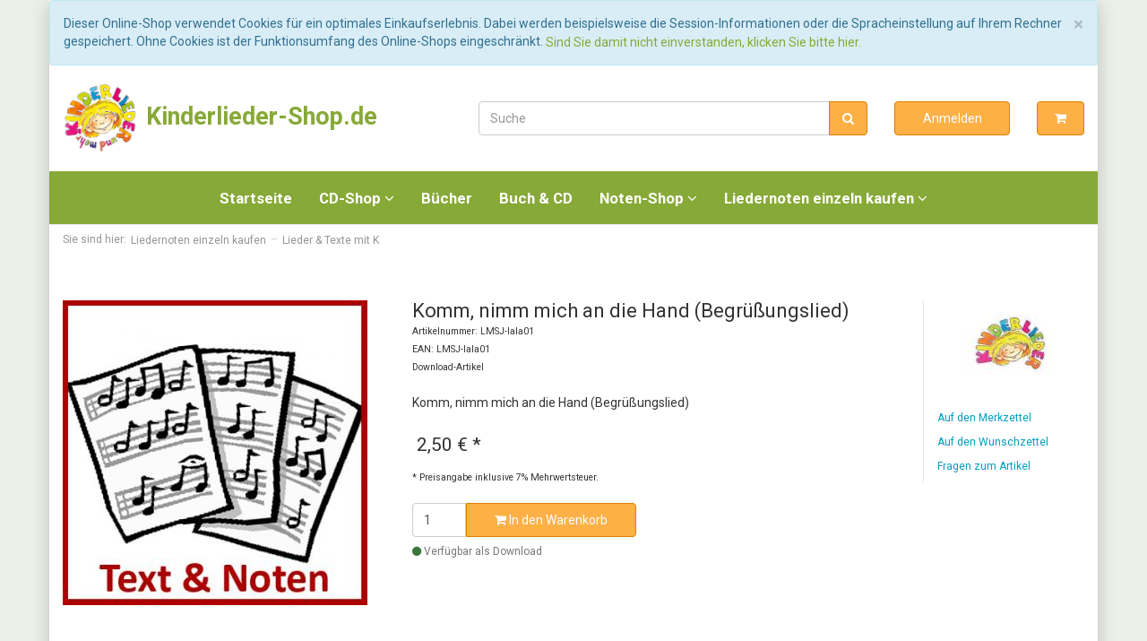

--- FILE ---
content_type: text/html; charset=UTF-8
request_url: https://www.kinderliederhits.de/Liedernoten-einzeln-kaufen/Lieder-Texte-mit-K/Komm-nimm-mich-an-die-Hand-Begruessungslied.html
body_size: 11073
content:
<!DOCTYPE html>
<html lang="de" >
    <head>
                    
    <meta http-equiv="X-UA-Compatible" content="IE=edge"><meta name="viewport" id="Viewport" content="width=device-width, initial-scale=1, maximum-scale=1, minimum-scale=1, user-scalable=no"><meta http-equiv="Content-Type" content="text/html; charset=UTF-8"><title>Kinderlieder und mehr! | Komm, nimm mich an die Hand (Begrüßungslied) | DER KINDERLIEDER-SHOP</title><meta name="description" content="Komm, nimm mich an die Hand (Begrüßungslied) - Komm, nimm mich an die Hand (Begrüßungslied) Text: Laura Hackl-Meneses und Stephen Janetzko Musik: Stephen Janetzko © Edition SEEBÄR-Musik Stephen Janetz"><meta name="keywords" content="komm, nimm, mich, hand, begrüßungslied, liedernoten, einzeln, kaufen, lieder, amp;, texte, mit, k"><meta property="og:site_name" content="https://www.kinderliederhits.de/"><meta property="og:title" content="Kinderlieder und mehr! | Komm, nimm mich an die Hand (Begrüßungslied) | DER KINDERLIEDER-SHOP"><meta property="og:description" content="Komm, nimm mich an die Hand (Begrüßungslied) - Komm, nimm mich an die Hand (Begrüßungslied) Text: Laura Hackl-Meneses und Stephen Janetzko Musik: Stephen Janetzko © Edition SEEBÄR-Musik Stephen Janetz"><meta property="og:type" content="product"><meta property="og:image" content="https://www.kinderliederhits.de/out/pictures/generated/product/1/540_340_75/full_TextNoten.jpg"><meta property="og:url" content="https://www.kinderliederhits.de/Liedernoten-einzeln-kaufen/Lieder-Texte-mit-K/Komm-nimm-mich-an-die-Hand-Begruessungslied.html"><link rel="canonical" href="https://www.kinderliederhits.de/Liedernoten-einzeln-kaufen/Lieder-Texte-mit-K/Komm-nimm-mich-an-die-Hand-Begruessungslied.html"><link rel="alternate" hreflang="x-default" href="https://www.kinderliederhits.de/Liedernoten-einzeln-kaufen/Lieder-Texte-mit-K/Komm-nimm-mich-an-die-Hand-Begruessungslied.html"/><link rel="alternate" hreflang="de" href="https://www.kinderliederhits.de/Liedernoten-einzeln-kaufen/Lieder-Texte-mit-K/Komm-nimm-mich-an-die-Hand-Begruessungslied.html"/><!-- iOS Homescreen Icon (version < 4.2)--><link rel="apple-touch-icon-precomposed" media="screen and (resolution: 163dpi)" href="https://www.kinderliederhits.de/out/kinderliederhits/img/favicons/favicon_512x512.png" /><!-- iOS Homescreen Icon --><link rel="apple-touch-icon-precomposed" href="https://www.kinderliederhits.de/out/kinderliederhits/img/favicons/favicon_512x512.png" /><!-- iPad Homescreen Icon (version < 4.2) --><link rel="apple-touch-icon-precomposed" media="screen and (resolution: 132dpi)" href="https://www.kinderliederhits.de/out/kinderliederhits/img/favicons/favicon_512x512.png" /><!-- iPad Homescreen Icon --><link rel="apple-touch-icon-precomposed" sizes="72x72" href="https://www.kinderliederhits.de/out/kinderliederhits/img/favicons/favicon_512x512.png" /><!-- iPhone 4 Homescreen Icon (version < 4.2) --><link rel="apple-touch-icon-precomposed" media="screen and (resolution: 326dpi)" href="https://www.kinderliederhits.de/out/kinderliederhits/img/favicons/favicon_512x512.png" /><!-- iPhone 4 Homescreen Icon --><link rel="apple-touch-icon-precomposed" sizes="114x114" href="https://www.kinderliederhits.de/out/kinderliederhits/img/favicons/favicon_512x512.png" /><!-- new iPad Homescreen Icon and iOS Version > 4.2 --><link rel="apple-touch-icon-precomposed" sizes="144x144" href="https://www.kinderliederhits.de/out/kinderliederhits/img/favicons/favicon_512x512.png" /><!-- Windows 8 --><meta name="msapplication-TileColor" content="#D83434"> <!-- Kachel-Farbe --><meta name="msapplication-TileImage" content="https://www.kinderliederhits.de/out/kinderliederhits/img/favicons/favicon_512x512.png"><!-- Fluid --><link rel="fluid-icon" href="https://www.kinderliederhits.de/out/kinderliederhits/img/favicons/favicon_512x512.png" title="Kinderlieder und mehr! | Komm, nimm mich an die Hand (Begrüßungslied) | DER KINDERLIEDER-SHOP" /><!-- Shortcut Icons --><link rel="shortcut icon" href="https://www.kinderliederhits.de/out/kinderliederhits/img/favicons/favicon.ico?rand=1" type="image/x-icon" /><link rel="icon" href="https://www.kinderliederhits.de/out/kinderliederhits/img/favicons/favicon_16x16.png" sizes="16x16" /><link rel="icon" href="https://www.kinderliederhits.de/out/kinderliederhits/img/favicons/favicon_32x32.png" sizes="32x32" /><link rel="icon" href="https://www.kinderliederhits.de/out/kinderliederhits/img/favicons/favicon_48x48.png" sizes="48x48" /><link rel="icon" href="https://www.kinderliederhits.de/out/kinderliederhits/img/favicons/favicon_64x64.png" sizes="64x64" /><link rel="icon" href="https://www.kinderliederhits.de/out/kinderliederhits/img/favicons/favicon_128x128.png" sizes="128x128" /><link href="https://fonts.googleapis.com/css?family=Roboto:400,400i,700" rel="stylesheet"><link href="https://fonts.googleapis.com/icon?family=Material+Icons" rel="stylesheet">

                <link rel="stylesheet" type="text/css" href="https://www.kinderliederhits.de/out/kinderliederhits/src/lib/audioplayer/css/audioplayer.css?1769533067" />
<link rel="stylesheet" type="text/css" href="https://www.kinderliederhits.de/out/kinderliederhits/src/css/styles.min.css?1769533067" />
<link rel="stylesheet" type="text/css" href="https://www.kinderliederhits.de/out/kinderliederhits/src/css/custom.css?1769533067" />


        <!-- HTML5 shim and Respond.js IE8 support of HTML5 elements and media queries -->
        <!--[if lt IE 9]>
        <script src="https://oss.maxcdn.com/libs/html5shiv/3.7.0/html5shiv.js"></script>
        <script src="https://oss.maxcdn.com/libs/respond.js/1.4.2/respond.min.js"></script>
        <![endif]-->
    </head>
  <!-- OXID eShop Community Edition, Version 6, Shopping Cart System (c) OXID eSales AG 2003 - 2026 - https://www.oxid-esales.com -->
    <body class="cl-details" style="background:#CCEBF5;">

        

    <div class="container">
            <div class="main-row">
                                        
    
            <div id="cookieNote">
        <div class="alert alert-info" style="margin: 0;">
            <button type="button" class="close" data-dismiss="alert">
                <span aria-hidden="true">&times;</span><span class="sr-only">Schließen</span>
            </button>
            Dieser Online-Shop verwendet Cookies für ein optimales Einkaufserlebnis. Dabei werden beispielsweise die Session-Informationen oder die Spracheinstellung auf Ihrem Rechner gespeichert. Ohne Cookies ist der Funktionsumfang des Online-Shops eingeschränkt.
            <span class="cancelCookie"><a href="https://www.kinderliederhits.de/cookies/" title="Sind Sie damit nicht einverstanden, klicken Sie bitte hier.">Sind Sie damit nicht einverstanden, klicken Sie bitte hier.</a></span>
        </div>
    </div>
    

    
    
    <header id="header">

        <div class="container-fluid">
                        <div class="header-box">

                <div class="row header-row">
                    <div class="col-md-4 col-xs-12 logo-col">
                        
                                                                                                <a href="https://www.kinderliederhits.de/" title="Kinderlieder und mehr!">
                            <img src="https://www.kinderliederhits.de/out/kinderliederhits/img/logo.png" alt="Kinderlieder und mehr!" style="width:auto;max-width:200px;height:auto;max-height:38px;"> Kinderlieder-Shop.de
                        </a>
                        
                    </div>

                    <div class="col-md-4 col-xs-12 search-col">
                        
            <form class="form search" role="form" action="https://www.kinderliederhits.de/index.php?" method="get" name="search">
            
<input type="hidden" name="lang" value="0" />
            <input type="hidden" name="cl" value="search">

            
                <div class="input-group">
                    
                        <input class="form-control" type="text" id="searchParam" name="searchparam" value="" placeholder="Suche">
                    

                    
                        <span class="input-group-btn">
                            <button type="submit" class="btn btn-primary" title="Suchen">
                                <i class="fa fa-search"></i>
                            </button>
                        </span>
                    
                </div>
            
        </form>
                        </div>

                    <div class="col-md-2 col-xs-6 action-col">
                                                    <a class="btn btn-primary" href="https://www.kinderliederhits.de/mein-konto/">
                                Anmelden
                            </a>
                                            </div>

                    <div class="col-md-1 col-xs-6 action-col">
                        <a class="btn btn-primary" href="https://www.kinderliederhits.de/warenkorb/" rel="nofollow">
                            <i class="fa fa-shopping-cart"></i>
                                                    </a>
                    </div>
                </div>

            </div>
        </div>

        
        <nav id="mainnav" class="navbar navbar-default " role="navigation">
            <div class="container-fluid">

                
                    <div class="navbar-header">
                        
                            <button type="button" class="navbar-toggle" data-toggle="collapse" data-target=".navbar-ex1-collapse">
                                <span class="sr-only">Toggle navigation</span>
                                <span class="icon-bar"></span>
                                <span class="icon-bar"></span>
                                <span class="icon-bar"></span>
                            </button>
                        
                    </div>
                    <div class="collapse navbar-collapse navbar-ex1-collapse">
                        <ul id="navigation" class="nav navbar-nav">
                            
                                <li >
                                    <a href="https://www.kinderliederhits.de/">Startseite</a>
                                </li>

                                                                                                            
                                        <li class=" dropdown">
                                            <a href="https://www.kinderliederhits.de/CD-Shop-oxid/" class="dropdown-toggle" data-toggle="dropdown">
                                                CD-Shop <i class="fa fa-angle-down"></i>                                            </a>

                                                                                            <ul class="dropdown-menu">
                                                                                                                                                                        
                                                                                                                            <li >
                                                                    <a  href="https://www.kinderliederhits.de/Aktuelle-TOP-CDs/">Aktuelle TOP-CDs</a>
                                                                </li>
                                                                                                                                                                                                                                                                                            
                                                                                                                            <li >
                                                                    <a  href="https://www.kinderliederhits.de/Fruehling-Sommer/">Frühling &amp; Sommer</a>
                                                                </li>
                                                                                                                                                                                                                                                                                            
                                                                                                                            <li >
                                                                    <a  href="https://www.kinderliederhits.de/CD-Shop-oxid/Lernen-Bewegen/">Lernen &amp; Bewegen</a>
                                                                </li>
                                                                                                                                                                                                                                                                                            
                                                                                                                            <li >
                                                                    <a  href="https://www.kinderliederhits.de/CD-Shop-oxid/Indianer-Piraten/">Indianer &amp; Piraten</a>
                                                                </li>
                                                                                                                                                                                                                                                                                            
                                                                                                                            <li >
                                                                    <a  href="https://www.kinderliederhits.de/Ritter-Wikinger/">Ritter &amp; Wikinger</a>
                                                                </li>
                                                                                                                                                                                                                                                                                            
                                                                                                                            <li >
                                                                    <a  href="https://www.kinderliederhits.de/Die-ersten-120-Kinderlieder/">Die ersten 120 Kinderlieder</a>
                                                                </li>
                                                                                                                                                                                                                                                                                            
                                                                                                                            <li >
                                                                    <a  href="https://www.kinderliederhits.de/Schlafen-Kleinkind/">Schlafen &amp; Kleinkind</a>
                                                                </li>
                                                                                                                                                                                                                                                                                            
                                                                                                                            <li >
                                                                    <a  href="https://www.kinderliederhits.de/Herbst-Laterne/">Herbst &amp; Laterne</a>
                                                                </li>
                                                                                                                                                                                                                                                                                            
                                                                                                                            <li >
                                                                    <a  href="https://www.kinderliederhits.de/Winter-Weihnacht/">Winter &amp; Weihnacht</a>
                                                                </li>
                                                                                                                                                                                                                                                                                            
                                                                                                                            <li >
                                                                    <a  href="https://www.kinderliederhits.de/Religion-Glaube/">Religion &amp; Glaube</a>
                                                                </li>
                                                                                                                                                                                                                                                                                            
                                                                                                                            <li >
                                                                    <a  href="https://www.kinderliederhits.de/Gesamtprogamm-CD/">Gesamtprogamm CD</a>
                                                                </li>
                                                                                                                                                                                                                        </ul>
                                                                                    </li>
                                                                                                                                                
                                        <li class="">
                                            <a href="https://www.kinderliederhits.de/Buecher/">
                                                Bücher                                            </a>

                                                                                    </li>
                                                                                                                                                
                                        <li class="">
                                            <a href="https://www.kinderliederhits.de/Buch-CD/">
                                                Buch &amp; CD                                            </a>

                                                                                    </li>
                                                                                                                                                
                                        <li class=" dropdown">
                                            <a href="https://www.kinderliederhits.de/Noten-Shop/" class="dropdown-toggle" data-toggle="dropdown">
                                                Noten-Shop <i class="fa fa-angle-down"></i>                                            </a>

                                                                                            <ul class="dropdown-menu">
                                                                                                                                                                        
                                                                                                                            <li >
                                                                    <a  href="https://www.kinderliederhits.de/Noten-Shop/Alle-Noten-Sets-zu-den-CDs/">Alle Noten-Sets zu den CDs</a>
                                                                </li>
                                                                                                                                                                                                                                                                                            
                                                                                                                            <li >
                                                                    <a  href="https://www.kinderliederhits.de/Noten-Shop/Noten-zu-Download-CDs/">Noten zu Download-CDs</a>
                                                                </li>
                                                                                                                                                                                                                                                                                            
                                                                                                                            <li >
                                                                    <a  href="https://www.kinderliederhits.de/Noten-Shop/Materialien-Elke-Braeunling/">Materialien Elke Bräunling</a>
                                                                </li>
                                                                                                                                                                                                                                                                                            
                                                                                                                            <li >
                                                                    <a  href="https://www.kinderliederhits.de/Noten-Shop/Materialien-Rolf-Krenzer/">Materialien Rolf Krenzer</a>
                                                                </li>
                                                                                                                                                                                                                                                                                            
                                                                                                                            <li >
                                                                    <a  href="https://www.kinderliederhits.de/Noten-Shop/Materialien-Geburtstage/">Materialien Geburtstage</a>
                                                                </li>
                                                                                                                                                                                                                                                                                            
                                                                                                                            <li >
                                                                    <a  href="https://www.kinderliederhits.de/Noten-Shop/Kindertanz-Choreografien/">Kindertanz Choreografien</a>
                                                                </li>
                                                                                                                                                                                                                                                                                            
                                                                                                                            <li >
                                                                    <a  href="https://www.kinderliederhits.de/Noten-Shop/Weitere-Materialien/">Weitere Materialien</a>
                                                                </li>
                                                                                                                                                                                                                        </ul>
                                                                                    </li>
                                                                                                                                                
                                        <li class="active dropdown">
                                            <a href="https://www.kinderliederhits.de/Liedernoten-einzeln-kaufen/" class="dropdown-toggle" data-toggle="dropdown">
                                                Liedernoten einzeln kaufen <i class="fa fa-angle-down"></i>                                            </a>

                                                                                            <ul class="dropdown-menu">
                                                                                                                                                                        
                                                                                                                            <li >
                                                                    <a  href="https://www.kinderliederhits.de/Liedernoten-einzeln-kaufen/Lieder-Texte-mit-A/">Lieder &amp; Texte mit A</a>
                                                                </li>
                                                                                                                                                                                                                                                                                            
                                                                                                                            <li >
                                                                    <a  href="https://www.kinderliederhits.de/Liedernoten-einzeln-kaufen/Lieder-Texte-mit-B/">Lieder &amp; Texte mit B</a>
                                                                </li>
                                                                                                                                                                                                                                                                                            
                                                                                                                            <li >
                                                                    <a  href="https://www.kinderliederhits.de/Liedernoten-einzeln-kaufen/Lieder-Texte-mit-C/">Lieder &amp; Texte mit C</a>
                                                                </li>
                                                                                                                                                                                                                                                                                            
                                                                                                                            <li >
                                                                    <a  href="https://www.kinderliederhits.de/Liedernoten-einzeln-kaufen/Lieder-Texte-mit-D/">Lieder &amp; Texte mit D</a>
                                                                </li>
                                                                                                                                                                                                                                                                                            
                                                                                                                            <li >
                                                                    <a  href="https://www.kinderliederhits.de/Liedernoten-einzeln-kaufen/Lieder-Texte-mit-E/">Lieder &amp; Texte mit E</a>
                                                                </li>
                                                                                                                                                                                                                                                                                            
                                                                                                                            <li >
                                                                    <a  href="https://www.kinderliederhits.de/Liedernoten-einzeln-kaufen/Lieder-Texte-mit-F/">Lieder &amp; Texte mit F</a>
                                                                </li>
                                                                                                                                                                                                                                                                                            
                                                                                                                            <li >
                                                                    <a  href="https://www.kinderliederhits.de/Liedernoten-einzeln-kaufen/Lieder-Texte-mit-G/">Lieder &amp; Texte mit G</a>
                                                                </li>
                                                                                                                                                                                                                                                                                            
                                                                                                                            <li >
                                                                    <a  href="https://www.kinderliederhits.de/Liedernoten-einzeln-kaufen/Lieder-Texte-mit-H/">Lieder &amp; Texte mit H</a>
                                                                </li>
                                                                                                                                                                                                                                                                                            
                                                                                                                            <li >
                                                                    <a  href="https://www.kinderliederhits.de/Liedernoten-einzeln-kaufen/Lieder-Texte-mit-I/">Lieder &amp; Texte mit I</a>
                                                                </li>
                                                                                                                                                                                                                                                                                            
                                                                                                                            <li >
                                                                    <a  href="https://www.kinderliederhits.de/Liedernoten-einzeln-kaufen/Lieder-Texte-mit-J/">Lieder &amp; Texte mit J</a>
                                                                </li>
                                                                                                                                                                                                                                                                                            
                                                                                                                            <li class="active">
                                                                    <a class="current" href="https://www.kinderliederhits.de/Liedernoten-einzeln-kaufen/Lieder-Texte-mit-K/">Lieder &amp; Texte mit K</a>
                                                                </li>
                                                                                                                                                                                                                                                                                            
                                                                                                                            <li >
                                                                    <a  href="https://www.kinderliederhits.de/Liedernoten-einzeln-kaufen/Lieder-Texte-mit-L/">Lieder &amp; Texte mit L</a>
                                                                </li>
                                                                                                                                                                                                                                                                                            
                                                                                                                            <li >
                                                                    <a  href="https://www.kinderliederhits.de/Liedernoten-einzeln-kaufen/Lieder-Texte-mit-M/">Lieder &amp; Texte mit M</a>
                                                                </li>
                                                                                                                                                                                                                                                                                            
                                                                                                                            <li >
                                                                    <a  href="https://www.kinderliederhits.de/Liedernoten-einzeln-kaufen/Lieder-Texte-mit-N/">Lieder &amp; Texte mit N</a>
                                                                </li>
                                                                                                                                                                                                                                                                                            
                                                                                                                            <li >
                                                                    <a  href="https://www.kinderliederhits.de/Liedernoten-einzeln-kaufen/Lieder-Texte-mit-O/">Lieder &amp; Texte mit O</a>
                                                                </li>
                                                                                                                                                                                                                                                                                            
                                                                                                                            <li >
                                                                    <a  href="https://www.kinderliederhits.de/Liedernoten-einzeln-kaufen/Lieder-Texte-mit-P/">Lieder &amp; Texte mit P</a>
                                                                </li>
                                                                                                                                                                                                                                                                                            
                                                                                                                            <li >
                                                                    <a  href="https://www.kinderliederhits.de/Liedernoten-einzeln-kaufen/Lieder-Texte-mit-Q/">Lieder &amp; Texte mit Q</a>
                                                                </li>
                                                                                                                                                                                                                                                                                            
                                                                                                                            <li >
                                                                    <a  href="https://www.kinderliederhits.de/Liedernoten-einzeln-kaufen/Lieder-Texte-mit-R/">Lieder &amp; Texte mit R</a>
                                                                </li>
                                                                                                                                                                                                                                                                                            
                                                                                                                            <li >
                                                                    <a  href="https://www.kinderliederhits.de/Liedernoten-einzeln-kaufen/Lieder-Texte-mit-S/">Lieder &amp; Texte mit S</a>
                                                                </li>
                                                                                                                                                                                                                                                                                            
                                                                                                                            <li >
                                                                    <a  href="https://www.kinderliederhits.de/Liedernoten-einzeln-kaufen/Lieder-Texte-mit-T/">Lieder &amp; Texte mit T</a>
                                                                </li>
                                                                                                                                                                                                                                                                                            
                                                                                                                            <li >
                                                                    <a  href="https://www.kinderliederhits.de/Liedernoten-einzeln-kaufen/Lieder-Texte-mit-U/">Lieder &amp; Texte mit U</a>
                                                                </li>
                                                                                                                                                                                                                                                                                            
                                                                                                                            <li >
                                                                    <a  href="https://www.kinderliederhits.de/Liedernoten-einzeln-kaufen/Lieder-Texte-mit-V/">Lieder &amp; Texte mit V</a>
                                                                </li>
                                                                                                                                                                                                                                                                                            
                                                                                                                            <li >
                                                                    <a  href="https://www.kinderliederhits.de/Liedernoten-einzeln-kaufen/Lieder-Texte-mit-W/">Lieder &amp; Texte mit W</a>
                                                                </li>
                                                                                                                                                                                                                                                                                            
                                                                                                                            <li >
                                                                    <a  href="https://www.kinderliederhits.de/Liedernoten-einzeln-kaufen/Lieder-Texte-mit-X/">Lieder &amp; Texte mit X</a>
                                                                </li>
                                                                                                                                                                                                                                                                                            
                                                                                                                            <li >
                                                                    <a  href="https://www.kinderliederhits.de/Liedernoten-einzeln-kaufen/Lieder-Texte-mit-Y/">Lieder &amp; Texte mit Y</a>
                                                                </li>
                                                                                                                                                                                                                                                                                            
                                                                                                                            <li >
                                                                    <a  href="https://www.kinderliederhits.de/Liedernoten-einzeln-kaufen/Lieder-Texte-mit-Z/">Lieder &amp; Texte mit Z</a>
                                                                </li>
                                                                                                                                                                                                                        </ul>
                                                                                    </li>
                                                                                                                                                                    
                        </ul>

                        <ul class="nav navbar-nav navbar-right fixed-header-actions">

                            
                                <li>
    <a href="https://www.kinderliederhits.de/warenkorb/" rel="nofollow">
        <i class="fa fa-shopping-cart"></i>
            </a>
</li>                            

                            <li class="">
                                <a href="javascript:void(null)" class="search-toggle" rel="nofollow">
                                    <i class="fa fa-search"></i>
                                </a>
                            </li>

                        </ul>

                        
                    </div>
                

            </div>
        </nav>
    
        

    </header>

    


    

    
    <div id="wrapper" >

        <div class="container-fluid">

            <div class="underdog">

                <div class="row">

                    
                </div>

                <div class="content-box">

                                            
                            
    <div class="row"><div class="col-xs-12"><ol id="breadcrumb" class="breadcrumb" itemscope itemtype="http://schema.org/BreadcrumbList"><li class="text-muted">Sie sind hier:</li><li itemprop="itemListElement" itemscope itemtype="http://schema.org/ListItem"><a href="https://www.kinderliederhits.de/Liedernoten-einzeln-kaufen/" title="Liedernoten einzeln kaufen" itemprop="item"><span itemprop="name">Liedernoten einzeln kaufen</span></a><meta itemprop="position" content="1" /></li><li itemprop="itemListElement" itemscope itemtype="http://schema.org/ListItem" class="active"><a href="https://www.kinderliederhits.de/Liedernoten-einzeln-kaufen/Lieder-Texte-mit-K/" title="Lieder &amp;amp; Texte mit K" itemprop="item"><span itemprop="name">Lieder &amp; Texte mit K</span></a><meta itemprop="position" content="2" /></li></ol></div></div>
                        
                    
                    

                    <div class="row">
                                                
                        <div class="col-xs-12">

                            <div id="content">
                                
                                    
                                                                                            <div id="details_container">
        <div id="details">
                                        
                                    <div class="detailsParams listRefine bottomRound">
                <div class="row refineParams clear" id="detailsItemsPager">
                    <div class="col-xs-3 text-left pager-overview-link">
                        <i class="fa fa-bars"></i> <a href="https://www.kinderliederhits.de/Liedernoten-einzeln-kaufen/Lieder-Texte-mit-K/?pgNr=3">Zur Übersicht</a>
                    </div>
                    <div class="col-xs-3 text-left pager-prev">
                                                    <i class="fa fa-angle-left"></i> <a id="linkPrevArticle" class="" href="https://www.kinderliederhits.de/Liedernoten-einzeln-kaufen/Lieder-Texte-mit-K/Kuerbis-Bruno-hat-Geburtstag-Happy-Birthday-Party.html">Artikel zurück</a>
                                            </div>
                    <div class="col-xs-3 text-center pager-current-page">
                                                    Artikel 40 von 59
                                            </div>
                    <div class="col-xs-3 text-right pager-next">
                                                    <a id="linkNextArticle" href="https://www.kinderliederhits.de/Liedernoten-einzeln-kaufen/Lieder-Texte-mit-K/Tiny-Mini-Mouse-Kleine-Mi-Ma-Maus-Englisch.html">nächster Artikel </a> <i class="fa fa-angle-right"></i>
                                            </div>
                </div>
                            </div>

                        <div id="productinfo">
                
<div id="detailsMain">
    



    <form class="js-oxProductForm" action="https://www.kinderliederhits.de/index.php?" method="post">
        <div class="hidden">
            
<input type="hidden" name="lang" value="0" />
            <input type="hidden" name="cnid" value="21" />
<input type="hidden" name="listtype" value="list" />
<input type="hidden" name="actcontrol" value="details" />

            <input type="hidden" name="cl" value="details">
            <input type="hidden" name="aid" value="57da6d7adc9101e34efd597c46fcd311">
            <input type="hidden" name="anid" value="57da6d7adc9101e34efd597c46fcd311">
            <input type="hidden" name="parentid" value="57da6d7adc9101e34efd597c46fcd311">
            <input type="hidden" name="panid" value="">
                            <input type="hidden" name="fnc" value="tobasket">
                    </div>

<div class="detailsInfo clear" itemscope itemtype="http://schema.org/Product">
    <div class="row">
        <div class="col-xs-12 col-md-4 details-col-left">
                        
                
                
                

                                                    
                
                                                                                                                            
                    <div class="picture text-center">
                        <a href="https://www.kinderliederhits.de/out/pictures/master/product/1/full_TextNoten.jpg" id="zoom1" data-width="400" data-height="400">
                            <img src="https://www.kinderliederhits.de/out/pictures/generated/product/1/540_340_75/full_TextNoten.jpg" alt="Komm, nimm mich an die Hand (Begrüßungslied) " itemprop="image" class="img-responsive">
                        </a>
                    </div>
                            

            
                
            


        </div>

        <div class="col-xs-12 col-sm-8 col-md-5 col-lg-6 details-col-middle">
            
                <h1 id="productTitle" itemprop="name">
                    Komm, nimm mich an die Hand (Begrüßungslied) 
                </h1>
            

                        
                <span class="small">Artikelnummer: LMSJ-lala01</span><br />
                <span class="small">EAN: LMSJ-lala01</span>

                                    <br /> <span class="small">Download-Artikel</span>
                            

                        <div class="star-ratings">
                                    
                                            
                            </div>

                        
                                                            <p class="shortdesc" id="productShortdesc" itemprop="description">Komm, nimm mich an die Hand (Begrüßungslied)</p>
                                                

                        <div class="information" itemprop="offers" itemscope itemtype="http://schema.org/Offer">
                <div class="productMainInfo hasBrand">

                                                            <div class="additionalInfo clearfix">
                                                
                                                    
                    </div>
                    
                    
                    
                                            

                                                            
                                            
                </div>

                                
                                                                                                        

                <div class="pricebox">
                    
                                                                                                

                    

                    
                                                    
                                                                    <label id="productPrice" class="price">
                                                                                                                                                                <span>
                                            <span class="price-from"></span>
                                            <span class="price">2,50 €</span>
                                                                                            <span class="price-markup">*</span>
                                                                                        <span class="hidden">
                                                <span itemprop="price">2,50 €</span>
                                            </span>
                                        </span>
                                    </label><br />
                                     <small>* Preisangabe inklusive 7% Mehrwertsteuer.</small>
                                 <br /> <br />
                                                                                            
                                                
        




                                            
                </div>

                <div class="tobasket">
                                        
                                            

                    
                        <div class="tobasketFunction clear">
                                                                                                <div class="input-group">
                                        <input id="amountToBasket" type="text" name="am" value="1" autocomplete="off" class="form-control">
                                        <div class="input-group-tweak">
                                            <button id="toBasket" type="submit"  class="btn btn-primary submitButton largeButton"><i class="fa fa-shopping-cart"></i> In den Warenkorb</button>
                                        </div>
                                    </div>
                                                                                    </div>
                    


                    
                                                    <span class="stockFlag">
                                <link itemprop="availability" href="http://schema.org/InStock"/>
                                <i class="fa fa-circle text-success"></i>
                                                                                                            Verfügbar als Download
                                                                                                </span>
                                            

                                            							
															
                                            
                    
                    
                </div>
            </div>
        </div>


        <div class="col-xs-12 col-sm-4 col-md-3 col-lg-2 details-col-right">
                            <div class="brandLogo">
                    
                        <a href="https://www.kinderliederhits.de/Nach-Hersteller/Stephen-Janetzko/" title="Stephen Janetzko">
                                                            <img src="https://www.kinderliederhits.de/out/pictures/generated/manufacturer/icon/100_100_75/logokinderlieder2x2.jpg" alt="Stephen Janetzko">
                                                    </a>
                        <span itemprop="brand" class="hidden">Stephen Janetzko</span>
                    
                </div>
            
            
            
                
                    <ul class="list-unstyled action-links">
                                                <li>
                                                    </li>

						                        <li>
                                                            <a id="loginToNotice" href="https://www.kinderliederhits.de/mein-konto/?anid=57da6d7adc9101e34efd597c46fcd311&amp;sourcecl=details&amp;cnid=21&amp;listtype=list&amp;actcontrol=oxwarticledetails">Auf den Merkzettel</a>
                                                    </li>
                       	                        <li>
                                                                    <a id="loginToWish" href="https://www.kinderliederhits.de/mein-konto/?anid=57da6d7adc9101e34efd597c46fcd311&amp;sourcecl=details&amp;cnid=21&amp;listtype=list&amp;actcontrol=oxwarticledetails">Auf den Wunschzettel</a>
                                							</li>
                       
                        <li>
                            <a href="mailto:shop@kinderliederhits.de?subject=Fragen%20zum%20Artikel%20LMSJ-lala01" id="questionMail">Fragen zum Artikel</a>
                        </li>
                    </ul>
                
            
        </div>
    </div>
    </div>

    </form>
</div>

<div id="detailsRelated" class="detailsRelated clear">
    <div class="relatedInfo">
        <div class="row">
            <div class="col-xs-12">
                <h2 class="divider">Produkt Informationen</h2>

                

                                                                    


    






    













            <div class="tabbedWidgetBox clear">
            <ul id="itemTabs" class="nav nav-tabs">
                                    <li class="active"><a href="#description" data-toggle="tab">Beschreibung</a></li>
                                    <li><a href="#hersteller" data-toggle="tab">Hersteller</a></li>
                                
            </ul>
            <div class="tab-content">
                                                    <div id="description" class="tab-pane active" itemprop="description">
                    <b><span style="font-size: 14px;">Komm, nimm mich an die Hand (Begrüßungslied) </span></b><br><i>Text: Laura Hackl-Meneses und Stephen Janetzko; Musik: Stephen Janetzko; <br>© Edition SEEBÄR-Musik Stephen Janetzko, www.kinderliederhits.de</i><br><br>Komm, nimm mich an die Hand, <br>wir geh'n ins Lalaland. <br>Dazu, du weißt es schon, <br>brauchst du den rechten Ton. <br>Ob wir ihn finden, <br>wenn wir uns verbinden? <br><br><i>Refrain: </i><br>Miri Miri Max, <br>Klicker, Klecker Klax, <br>Rumpel Bumpel baaa, <br>Ticke tacke jaaa <br>Rundummedum – Bumm. <br><br><i>Spielhinweis: <br>Das Lied zweimal durchsingen und einmal auf „Lala“ singen. <br>Das Lied ist entstanden und daher passend zum Konzept „BindungsTöne“ / Die Suche nach dem richtigen Ton. </i><br>
                                    </div>
            
                                        <div id="hersteller" class="tab-pane">
        <h3>Hersteller</h3>
        <p>Stephen Janetzko<br>Herbstäckerweg 23<br>91056 Erlangen<br>Deutschland</p>
        <p><a href="mailto:gpsr@kinderliederhits.de">gpsr@kinderliederhits.de</a></p>
    </div>
    
    
    
    

                                
            </div>
        </div>
    


                                    <div class="spacer"></div>
                    <div class="widgetBox reviews">
                        <h2 class="divider">Artikel bewerten</h2>
                        

<div id="review">
    <div class="panel-group" id="review_form_accordion">
        <div class="panel panel-default">
            <div class="panel-heading toggle-accordion">
                <div class="h4 panel-title">
                                            <i class="fa fa-user"></i> <a id="reviewsLogin" rel="nofollow" href="https://www.kinderliederhits.de/mein-konto/?anid=57da6d7adc9101e34efd597c46fcd311&amp;sourcecl=details&amp;cnid=21&amp;listtype=list&amp;actcontrol=oxwarticledetails">Sie müssen angemeldet sein, um eine Bewertung schreiben zu können.</a>
                                    </div>
            </div>

                    </div>
    </div>

            <div class="alert alert-info">
            Es liegen keine Bewertungen zu diesem Artikel vor.
        </div>
    
</div>                    </div>
                            </div>
        </div>
    </div>

    <div class="row">
                    <hr>
        </div>


            
    
    
<div class="boxwrapper" id="boxwrapper_alsoBought">
                        <div class="">
                <h2 class="divider">
                    Kunden, die diesen Artikel gekauft haben, kauften auch
                                    </h2>

                            </div>
            
                    

        <div class="list-container" id="alsoBought">
                            
                
                                    <div class="row gridView newItems">
                
                <div class="productData col-xs-12 col-sm-6 col-md-3 productBox">
                    <form name="tobasketalsoBought_1" action="https://www.kinderliederhits.de/index.php?" method="post">
        <div class="hidden">
            <input type="hidden" name="cnid" value="21" />
<input type="hidden" name="listtype" value="list" />
<input type="hidden" name="actcontrol" value="details" />

            
<input type="hidden" name="lang" value="0" />
            <input type="hidden" name="pgNr" value="0">
                                                    <input type="hidden" name="cl" value="details">
                                                    <input type="hidden" name="fnc" value="tobasket">
                                <input type="hidden" name="aid" value="469">
                                    <input type="hidden" name="anid" value="469">
                                <input type="hidden" name="am" value="1">
                                </div>

        
        <div class="picture text-center">
            <a href="https://www.kinderliederhits.de/Liedernoten-einzeln-kaufen/Lieder-Texte-mit-K/Kommt-mit-wir-wollen-Freunde-sein-Menschenfischer-Lied.html" title="Kommt mit, wir wollen Freunde sein! (Menschenfischer-Lied) ">
                <img src="https://www.kinderliederhits.de/out/kinderliederhits/img/spinner.gif" data-src="https://www.kinderliederhits.de/out/pictures/generated/product/thumb/390_245_75/full_TextNoten.jpg" alt="Kommt mit, wir wollen Freunde sein! (Menschenfischer-Lied) " class="img-responsive">
            </a>
        </div>
        

        <div class="listDetails text-center">
            
                <div class="title">
                    <a id="alsoBought_1" href="https://www.kinderliederhits.de/Liedernoten-einzeln-kaufen/Lieder-Texte-mit-K/Kommt-mit-wir-wollen-Freunde-sein-Menschenfischer-Lied.html" class="title" title="Kommt mit, wir wollen Freunde sein! (Menschenfischer-Lied) ">
                        <span>Kommt mit, wir wollen Freunde sein! (Menschenfischer-Lied) </span>
                    </a>
                </div>
            

            <div class="price text-center">
                <div class="content">
                    
                                                                                                            
                            
                            
                                                                    <span class="lead text-nowrap">
                                                                                                                                    2,50
                                                                                                                            €
                                                                                     *                                                                            </span>
                                                            
                                                                        
                </div>
            </div>
            
                <div class="actions text-center">
                    <div class="btn-group">
                                                                                    <button type="submit" class="btn btn-default hasTooltip" data-placement="bottom" title="In den Warenkorb" data-container="body">
                                    <i class="fa fa-shopping-cart"></i>
                                </button>
                                                        <a class="btn btn-primary" href="https://www.kinderliederhits.de/Liedernoten-einzeln-kaufen/Lieder-Texte-mit-K/Kommt-mit-wir-wollen-Freunde-sein-Menschenfischer-Lied.html" >Mehr Informationen</a>
                                            </div>
                </div>
            
        </div>
    </form>

                </div>

                
                                            
                
                
                <div class="productData col-xs-12 col-sm-6 col-md-3 productBox">
                    <form name="tobasketalsoBought_2" action="https://www.kinderliederhits.de/index.php?" method="post">
        <div class="hidden">
            <input type="hidden" name="cnid" value="21" />
<input type="hidden" name="listtype" value="list" />
<input type="hidden" name="actcontrol" value="details" />

            
<input type="hidden" name="lang" value="0" />
            <input type="hidden" name="pgNr" value="0">
                                                    <input type="hidden" name="cl" value="details">
                                                    <input type="hidden" name="fnc" value="tobasket">
                                <input type="hidden" name="aid" value="a76702768237496099be1b94fc5d2ef8">
                                    <input type="hidden" name="anid" value="a76702768237496099be1b94fc5d2ef8">
                                <input type="hidden" name="am" value="1">
                                </div>

        
        <div class="picture text-center">
            <a href="https://www.kinderliederhits.de/Liedernoten-einzeln-kaufen/Lieder-Texte-mit-K/Kleine-Mi-Ma-Maus.html" title="Kleine Mi Ma Maus ">
                <img src="https://www.kinderliederhits.de/out/kinderliederhits/img/spinner.gif" data-src="https://www.kinderliederhits.de/out/pictures/generated/product/thumb/390_245_75/full_TextNoten.jpg" alt="Kleine Mi Ma Maus " class="img-responsive">
            </a>
        </div>
        

        <div class="listDetails text-center">
            
                <div class="title">
                    <a id="alsoBought_2" href="https://www.kinderliederhits.de/Liedernoten-einzeln-kaufen/Lieder-Texte-mit-K/Kleine-Mi-Ma-Maus.html" class="title" title="Kleine Mi Ma Maus ">
                        <span>Kleine Mi Ma Maus </span>
                    </a>
                </div>
            

            <div class="price text-center">
                <div class="content">
                    
                                                                                                            
                            
                            
                                                                    <span class="lead text-nowrap">
                                                                                                                                    2,50
                                                                                                                            €
                                                                                     *                                                                            </span>
                                                            
                                                                        
                </div>
            </div>
            
                <div class="actions text-center">
                    <div class="btn-group">
                                                                                    <button type="submit" class="btn btn-default hasTooltip" data-placement="bottom" title="In den Warenkorb" data-container="body">
                                    <i class="fa fa-shopping-cart"></i>
                                </button>
                                                        <a class="btn btn-primary" href="https://www.kinderliederhits.de/Liedernoten-einzeln-kaufen/Lieder-Texte-mit-K/Kleine-Mi-Ma-Maus.html" >Mehr Informationen</a>
                                            </div>
                </div>
            
        </div>
    </form>

                </div>

                
                                            
                
                
                <div class="productData col-xs-12 col-sm-6 col-md-3 productBox">
                    <form name="tobasketalsoBought_3" action="https://www.kinderliederhits.de/index.php?" method="post">
        <div class="hidden">
            <input type="hidden" name="cnid" value="21" />
<input type="hidden" name="listtype" value="list" />
<input type="hidden" name="actcontrol" value="details" />

            
<input type="hidden" name="lang" value="0" />
            <input type="hidden" name="pgNr" value="0">
                                                    <input type="hidden" name="cl" value="details">
                                                    <input type="hidden" name="fnc" value="tobasket">
                                <input type="hidden" name="aid" value="450">
                                    <input type="hidden" name="anid" value="450">
                                <input type="hidden" name="am" value="1">
                                </div>

        
        <div class="picture text-center">
            <a href="https://www.kinderliederhits.de/Kinder-koennen-mehr.html" title="Kinder können mehr ">
                <img src="https://www.kinderliederhits.de/out/kinderliederhits/img/spinner.gif" data-src="https://www.kinderliederhits.de/out/pictures/generated/product/thumb/390_245_75/full_TextNoten.jpg" alt="Kinder können mehr " class="img-responsive">
            </a>
        </div>
        

        <div class="listDetails text-center">
            
                <div class="title">
                    <a id="alsoBought_3" href="https://www.kinderliederhits.de/Kinder-koennen-mehr.html" class="title" title="Kinder können mehr ">
                        <span>Kinder können mehr </span>
                    </a>
                </div>
            

            <div class="price text-center">
                <div class="content">
                    
                                                                                                            
                            
                            
                                                                    <span class="lead text-nowrap">
                                                                                                                                    2,50
                                                                                                                            €
                                                                                     *                                                                            </span>
                                                            
                                                                        
                </div>
            </div>
            
                <div class="actions text-center">
                    <div class="btn-group">
                                                                                    <button type="submit" class="btn btn-default hasTooltip" data-placement="bottom" title="In den Warenkorb" data-container="body">
                                    <i class="fa fa-shopping-cart"></i>
                                </button>
                                                        <a class="btn btn-primary" href="https://www.kinderliederhits.de/Kinder-koennen-mehr.html" >Mehr Informationen</a>
                                            </div>
                </div>
            
        </div>
    </form>

                </div>

                
                                            
                
                
                <div class="productData col-xs-12 col-sm-6 col-md-3 productBox">
                    <form name="tobasketalsoBought_4" action="https://www.kinderliederhits.de/index.php?" method="post">
        <div class="hidden">
            <input type="hidden" name="cnid" value="21" />
<input type="hidden" name="listtype" value="list" />
<input type="hidden" name="actcontrol" value="details" />

            
<input type="hidden" name="lang" value="0" />
            <input type="hidden" name="pgNr" value="0">
                                                    <input type="hidden" name="cl" value="details">
                                                    <input type="hidden" name="fnc" value="tobasket">
                                <input type="hidden" name="aid" value="449">
                                    <input type="hidden" name="anid" value="449">
                                <input type="hidden" name="am" value="1">
                                </div>

        
        <div class="picture text-center">
            <a href="https://www.kinderliederhits.de/Liedernoten-einzeln-kaufen/Lieder-Texte-mit-K/Ki-Ka-Kuchentanz-Meine-Mi-meine-Ma-meine-Mutter-schickt-mich-her.html" title="Ki-Ka-Kuchentanz (Meine Mi-, meine Ma-, meine Mutter schickt mich her) ">
                <img src="https://www.kinderliederhits.de/out/kinderliederhits/img/spinner.gif" data-src="https://www.kinderliederhits.de/out/pictures/generated/product/thumb/390_245_75/full_TextNoten.jpg" alt="Ki-Ka-Kuchentanz (Meine Mi-, meine Ma-, meine Mutter schickt mich her) " class="img-responsive">
            </a>
        </div>
        

        <div class="listDetails text-center">
            
                <div class="title">
                    <a id="alsoBought_4" href="https://www.kinderliederhits.de/Liedernoten-einzeln-kaufen/Lieder-Texte-mit-K/Ki-Ka-Kuchentanz-Meine-Mi-meine-Ma-meine-Mutter-schickt-mich-her.html" class="title" title="Ki-Ka-Kuchentanz (Meine Mi-, meine Ma-, meine Mutter schickt mich her) ">
                        <span>Ki-Ka-Kuchentanz (Meine Mi-, meine Ma-, meine Mutter schickt mich her) </span>
                    </a>
                </div>
            

            <div class="price text-center">
                <div class="content">
                    
                                                                                                            
                            
                            
                                                                    <span class="lead text-nowrap">
                                                                                                                                    2,50
                                                                                                                            €
                                                                                     *                                                                            </span>
                                                            
                                                                        
                </div>
            </div>
            
                <div class="actions text-center">
                    <div class="btn-group">
                                                                                    <button type="submit" class="btn btn-default hasTooltip" data-placement="bottom" title="In den Warenkorb" data-container="body">
                                    <i class="fa fa-shopping-cart"></i>
                                </button>
                                                        <a class="btn btn-primary" href="https://www.kinderliederhits.de/Liedernoten-einzeln-kaufen/Lieder-Texte-mit-K/Ki-Ka-Kuchentanz-Meine-Mi-meine-Ma-meine-Mutter-schickt-mich-her.html" >Mehr Informationen</a>
                                            </div>
                </div>
            
        </div>
    </form>

                </div>

                                    </div>
                
                                    <div class="row gridView newItems">
                                            
                
                
                <div class="productData col-xs-12 col-sm-6 col-md-3 productBox">
                    <form name="tobasketalsoBought_5" action="https://www.kinderliederhits.de/index.php?" method="post">
        <div class="hidden">
            <input type="hidden" name="cnid" value="21" />
<input type="hidden" name="listtype" value="list" />
<input type="hidden" name="actcontrol" value="details" />

            
<input type="hidden" name="lang" value="0" />
            <input type="hidden" name="pgNr" value="0">
                                                    <input type="hidden" name="cl" value="details">
                                                    <input type="hidden" name="fnc" value="tobasket">
                                <input type="hidden" name="aid" value="447">
                                    <input type="hidden" name="anid" value="447">
                                <input type="hidden" name="am" value="1">
                                </div>

        
        <div class="picture text-center">
            <a href="https://www.kinderliederhits.de/Kerstin-wir-gratuliern.html" title="Kerstin - wir gratuliern (Das Geburtstagslied) ">
                <img src="https://www.kinderliederhits.de/out/kinderliederhits/img/spinner.gif" data-src="https://www.kinderliederhits.de/out/pictures/generated/product/thumb/390_245_75/full_TextNoten.jpg" alt="Kerstin - wir gratuliern (Das Geburtstagslied) " class="img-responsive">
            </a>
        </div>
        

        <div class="listDetails text-center">
            
                <div class="title">
                    <a id="alsoBought_5" href="https://www.kinderliederhits.de/Kerstin-wir-gratuliern.html" class="title" title="Kerstin - wir gratuliern (Das Geburtstagslied) ">
                        <span>Kerstin - wir gratuliern (Das Geburtstagslied) </span>
                    </a>
                </div>
            

            <div class="price text-center">
                <div class="content">
                    
                                                                                                            
                            
                            
                                                                    <span class="lead text-nowrap">
                                                                                                                                    2,50
                                                                                                                            €
                                                                                     *                                                                            </span>
                                                            
                                                                        
                </div>
            </div>
            
                <div class="actions text-center">
                    <div class="btn-group">
                                                                                    <button type="submit" class="btn btn-default hasTooltip" data-placement="bottom" title="In den Warenkorb" data-container="body">
                                    <i class="fa fa-shopping-cart"></i>
                                </button>
                                                        <a class="btn btn-primary" href="https://www.kinderliederhits.de/Kerstin-wir-gratuliern.html" >Mehr Informationen</a>
                                            </div>
                </div>
            
        </div>
    </form>

                </div>

                                    </div>
                
                            
                        
        </div>
    </div>    


    


    


                

    <div id="relProducts" class="relatedProducts">
                                
    
    
<div class="boxwrapper" id="boxwrapper_cross">
                        <div class="">
                <h2 class="divider">
                    Schon gesehen?
                                    </h2>

                            </div>
            
                    

        <div class="list-container" id="cross">
                            
                
                                    <div class="row gridView newItems">
                
                <div class="productData col-xs-12 col-sm-6 col-md-3 productBox">
                    <form name="tobasketcross_1" action="https://www.kinderliederhits.de/index.php?" method="post">
        <div class="hidden">
            <input type="hidden" name="cnid" value="21" />
<input type="hidden" name="listtype" value="list" />
<input type="hidden" name="actcontrol" value="details" />

            
<input type="hidden" name="lang" value="0" />
            <input type="hidden" name="pgNr" value="0">
                                                    <input type="hidden" name="cl" value="details">
                                                    <input type="hidden" name="fnc" value="tobasket">
                                <input type="hidden" name="aid" value="d036566bf5df1bed041dd93f65947187">
                                    <input type="hidden" name="anid" value="d036566bf5df1bed041dd93f65947187">
                                <input type="hidden" name="am" value="1">
                                </div>

        
        <div class="picture text-center">
            <a href="https://www.kinderliederhits.de/Fruehling-Sommer/Wenn-der-Fruehling-kommt.html" title="Wenn der Frühling kommt ">
                <img src="https://www.kinderliederhits.de/out/kinderliederhits/img/spinner.gif" data-src="https://www.kinderliederhits.de/out/pictures/generated/product/thumb/390_245_75/full_TextNoten.jpg" alt="Wenn der Frühling kommt " class="img-responsive">
            </a>
        </div>
        

        <div class="listDetails text-center">
            
                <div class="title">
                    <a id="cross_1" href="https://www.kinderliederhits.de/Fruehling-Sommer/Wenn-der-Fruehling-kommt.html" class="title" title="Wenn der Frühling kommt ">
                        <span>Wenn der Frühling kommt </span>
                    </a>
                </div>
            

            <div class="price text-center">
                <div class="content">
                    
                                                                                                            
                            
                            
                                                                    <span class="lead text-nowrap">
                                                                                                                                    2,50
                                                                                                                            €
                                                                                     *                                                                            </span>
                                                            
                                                                        
                </div>
            </div>
            
                <div class="actions text-center">
                    <div class="btn-group">
                                                                                    <button type="submit" class="btn btn-default hasTooltip" data-placement="bottom" title="In den Warenkorb" data-container="body">
                                    <i class="fa fa-shopping-cart"></i>
                                </button>
                                                        <a class="btn btn-primary" href="https://www.kinderliederhits.de/Fruehling-Sommer/Wenn-der-Fruehling-kommt.html" >Mehr Informationen</a>
                                            </div>
                </div>
            
        </div>
    </form>

                </div>

                
                                            
                
                
                <div class="productData col-xs-12 col-sm-6 col-md-3 productBox">
                    <form name="tobasketcross_2" action="https://www.kinderliederhits.de/index.php?" method="post">
        <div class="hidden">
            <input type="hidden" name="cnid" value="21" />
<input type="hidden" name="listtype" value="list" />
<input type="hidden" name="actcontrol" value="details" />

            
<input type="hidden" name="lang" value="0" />
            <input type="hidden" name="pgNr" value="0">
                                                    <input type="hidden" name="cl" value="details">
                                                    <input type="hidden" name="fnc" value="tobasket">
                                <input type="hidden" name="aid" value="ec93e9b90c710fcf1fc9998e1c9f2c87">
                                    <input type="hidden" name="anid" value="ec93e9b90c710fcf1fc9998e1c9f2c87">
                                <input type="hidden" name="am" value="1">
                                </div>

        
        <div class="picture text-center">
            <a href="https://www.kinderliederhits.de/Grashalm-Grashalm.html" title="Grashalm, Grashalm (Auf der Wiese) ">
                <img src="https://www.kinderliederhits.de/out/kinderliederhits/img/spinner.gif" data-src="https://www.kinderliederhits.de/out/pictures/generated/product/thumb/390_245_75/full_TextNoten.jpg" alt="Grashalm, Grashalm (Auf der Wiese) " class="img-responsive">
            </a>
        </div>
        

        <div class="listDetails text-center">
            
                <div class="title">
                    <a id="cross_2" href="https://www.kinderliederhits.de/Grashalm-Grashalm.html" class="title" title="Grashalm, Grashalm (Auf der Wiese) ">
                        <span>Grashalm, Grashalm (Auf der Wiese) </span>
                    </a>
                </div>
            

            <div class="price text-center">
                <div class="content">
                    
                                                                                                            
                            
                            
                                                                    <span class="lead text-nowrap">
                                                                                                                                    2,50
                                                                                                                            €
                                                                                     *                                                                            </span>
                                                            
                                                                        
                </div>
            </div>
            
                <div class="actions text-center">
                    <div class="btn-group">
                                                                                    <button type="submit" class="btn btn-default hasTooltip" data-placement="bottom" title="In den Warenkorb" data-container="body">
                                    <i class="fa fa-shopping-cart"></i>
                                </button>
                                                        <a class="btn btn-primary" href="https://www.kinderliederhits.de/Grashalm-Grashalm.html" >Mehr Informationen</a>
                                            </div>
                </div>
            
        </div>
    </form>

                </div>

                
                                            
                
                
                <div class="productData col-xs-12 col-sm-6 col-md-3 productBox">
                    <form name="tobasketcross_3" action="https://www.kinderliederhits.de/index.php?" method="post">
        <div class="hidden">
            <input type="hidden" name="cnid" value="21" />
<input type="hidden" name="listtype" value="list" />
<input type="hidden" name="actcontrol" value="details" />

            
<input type="hidden" name="lang" value="0" />
            <input type="hidden" name="pgNr" value="0">
                                                    <input type="hidden" name="cl" value="details">
                                                    <input type="hidden" name="fnc" value="tobasket">
                                <input type="hidden" name="aid" value="c13420579b2c240aa669be73bb05cb18">
                                    <input type="hidden" name="anid" value="c13420579b2c240aa669be73bb05cb18">
                                <input type="hidden" name="am" value="1">
                                </div>

        
        <div class="picture text-center">
            <a href="https://www.kinderliederhits.de/Wir-zaubern-uns-den-Herbst-herbei.html" title="Wir zaubern uns den Herbst herbei (Herbstlied) ">
                <img src="https://www.kinderliederhits.de/out/kinderliederhits/img/spinner.gif" data-src="https://www.kinderliederhits.de/out/pictures/generated/product/thumb/390_245_75/full_TextNoten.jpg" alt="Wir zaubern uns den Herbst herbei (Herbstlied) " class="img-responsive">
            </a>
        </div>
        

        <div class="listDetails text-center">
            
                <div class="title">
                    <a id="cross_3" href="https://www.kinderliederhits.de/Wir-zaubern-uns-den-Herbst-herbei.html" class="title" title="Wir zaubern uns den Herbst herbei (Herbstlied) ">
                        <span>Wir zaubern uns den Herbst herbei (Herbstlied) </span>
                    </a>
                </div>
            

            <div class="price text-center">
                <div class="content">
                    
                                                                                                            
                            
                            
                                                                    <span class="lead text-nowrap">
                                                                                                                                    2,50
                                                                                                                            €
                                                                                     *                                                                            </span>
                                                            
                                                                        
                </div>
            </div>
            
                <div class="actions text-center">
                    <div class="btn-group">
                                                                                    <button type="submit" class="btn btn-default hasTooltip" data-placement="bottom" title="In den Warenkorb" data-container="body">
                                    <i class="fa fa-shopping-cart"></i>
                                </button>
                                                        <a class="btn btn-primary" href="https://www.kinderliederhits.de/Wir-zaubern-uns-den-Herbst-herbei.html" >Mehr Informationen</a>
                                            </div>
                </div>
            
        </div>
    </form>

                </div>

                
                                            
                
                
                <div class="productData col-xs-12 col-sm-6 col-md-3 productBox">
                    <form name="tobasketcross_4" action="https://www.kinderliederhits.de/index.php?" method="post">
        <div class="hidden">
            <input type="hidden" name="cnid" value="21" />
<input type="hidden" name="listtype" value="list" />
<input type="hidden" name="actcontrol" value="details" />

            
<input type="hidden" name="lang" value="0" />
            <input type="hidden" name="pgNr" value="0">
                                                    <input type="hidden" name="cl" value="details">
                                                    <input type="hidden" name="fnc" value="tobasket">
                                <input type="hidden" name="aid" value="66093ff8a160a511b50c2ebeb985c85a">
                                    <input type="hidden" name="anid" value="66093ff8a160a511b50c2ebeb985c85a">
                                <input type="hidden" name="am" value="1">
                                </div>

        
        <div class="picture text-center">
            <a href="https://www.kinderliederhits.de/Liedernoten-einzeln-kaufen/Lieder-Texte-mit-W/Und-jetzt-geht-s-los-Wir-singen-und-bewegen-uns.html" title="Und jetzt geht&#039;s los (Wir singen und bewegen uns) ">
                <img src="https://www.kinderliederhits.de/out/kinderliederhits/img/spinner.gif" data-src="https://www.kinderliederhits.de/out/pictures/generated/product/thumb/390_245_75/full_TextNoten.jpg" alt="Und jetzt geht&#039;s los (Wir singen und bewegen uns) " class="img-responsive">
            </a>
        </div>
        

        <div class="listDetails text-center">
            
                <div class="title">
                    <a id="cross_4" href="https://www.kinderliederhits.de/Liedernoten-einzeln-kaufen/Lieder-Texte-mit-W/Und-jetzt-geht-s-los-Wir-singen-und-bewegen-uns.html" class="title" title="Und jetzt geht&#039;s los (Wir singen und bewegen uns) ">
                        <span>Und jetzt geht&#039;s los (Wir singen und bewegen uns) </span>
                    </a>
                </div>
            

            <div class="price text-center">
                <div class="content">
                    
                                                                                                            
                            
                            
                                                                    <span class="lead text-nowrap">
                                                                                                                                    2,50
                                                                                                                            €
                                                                                     *                                                                            </span>
                                                            
                                                                        
                </div>
            </div>
            
                <div class="actions text-center">
                    <div class="btn-group">
                                                                                    <button type="submit" class="btn btn-default hasTooltip" data-placement="bottom" title="In den Warenkorb" data-container="body">
                                    <i class="fa fa-shopping-cart"></i>
                                </button>
                                                        <a class="btn btn-primary" href="https://www.kinderliederhits.de/Liedernoten-einzeln-kaufen/Lieder-Texte-mit-W/Und-jetzt-geht-s-los-Wir-singen-und-bewegen-uns.html" >Mehr Informationen</a>
                                            </div>
                </div>
            
        </div>
    </form>

                </div>

                                    </div>
                
                                    <div class="row gridView newItems">
                                            
                
                
                <div class="productData col-xs-12 col-sm-6 col-md-3 productBox">
                    <form name="tobasketcross_5" action="https://www.kinderliederhits.de/index.php?" method="post">
        <div class="hidden">
            <input type="hidden" name="cnid" value="21" />
<input type="hidden" name="listtype" value="list" />
<input type="hidden" name="actcontrol" value="details" />

            
<input type="hidden" name="lang" value="0" />
            <input type="hidden" name="pgNr" value="0">
                                                    <input type="hidden" name="cl" value="details">
                                                    <input type="hidden" name="fnc" value="tobasket">
                                <input type="hidden" name="aid" value="197505e52815296c9de9d08dd0516d2d">
                                    <input type="hidden" name="anid" value="197505e52815296c9de9d08dd0516d2d">
                                <input type="hidden" name="am" value="1">
                                </div>

        
        <div class="picture text-center">
            <a href="https://www.kinderliederhits.de/Das-Wetter-Anzieh-Lied-Unser-Wetterlied.html" title="Das Wetter-Anzieh-Lied (Unser Wetterlied) ">
                <img src="https://www.kinderliederhits.de/out/kinderliederhits/img/spinner.gif" data-src="https://www.kinderliederhits.de/out/pictures/generated/product/thumb/390_245_75/full_TextNoten.jpg" alt="Das Wetter-Anzieh-Lied (Unser Wetterlied) " class="img-responsive">
            </a>
        </div>
        

        <div class="listDetails text-center">
            
                <div class="title">
                    <a id="cross_5" href="https://www.kinderliederhits.de/Das-Wetter-Anzieh-Lied-Unser-Wetterlied.html" class="title" title="Das Wetter-Anzieh-Lied (Unser Wetterlied) ">
                        <span>Das Wetter-Anzieh-Lied (Unser Wetterlied) </span>
                    </a>
                </div>
            

            <div class="price text-center">
                <div class="content">
                    
                                                                                                            
                            
                            
                                                                    <span class="lead text-nowrap">
                                                                                                                                    2,50
                                                                                                                            €
                                                                                     *                                                                            </span>
                                                            
                                                                        
                </div>
            </div>
            
                <div class="actions text-center">
                    <div class="btn-group">
                                                                                    <button type="submit" class="btn btn-default hasTooltip" data-placement="bottom" title="In den Warenkorb" data-container="body">
                                    <i class="fa fa-shopping-cart"></i>
                                </button>
                                                        <a class="btn btn-primary" href="https://www.kinderliederhits.de/Das-Wetter-Anzieh-Lied-Unser-Wetterlied.html" >Mehr Informationen</a>
                                            </div>
                </div>
            
        </div>
    </form>

                </div>

                                    </div>
                
                            
                        
        </div>
    </div>        
            </div>
</div>            </div>
        </div>
    </div>




    
                                                                    
                            </div>

                        </div>

                                            </div>

                </div>

            </div>

        </div>

    </div>

    
            

    
    <footer id="footer">
        <div class="container-fluid">
            <div class="row">
                <div class="col-xs-12 col-md-12">
                    <div class="row">
                        <div class="footer-left-part">
                            
                                <section class="col-xs-12 col-sm-3 footer-box footer-box-service">
                                    <div class="h4 footer-box-title">Service</div>
                                    <div class="footer-box-content">
                                        
                                            <ul class="services list-unstyled">
        
            <li><a href="https://www.kinderliederhits.de/kontakt/">Kontakt</a></li>

            
            
            
                            <li>
                    <a href="https://www.kinderliederhits.de/warenkorb/">
                        Warenkorb
                    </a>
                                    </li>
            
            <li><a href="https://www.kinderliederhits.de/mein-konto/">Konto</a></li>

            <li>
                <a href="https://www.kinderliederhits.de/mein-merkzettel/">
                    Merkzettel
                </a>
                            </li>
            
                            <li><a href="https://www.kinderliederhits.de/de/my-downloads/">Meine Downloads</a></li>
                    
    </ul>
                                        
                                    </div>
                                </section>
                            
                            
                                <section class="col-xs-12 col-sm-3 footer-box footer-box-information">
                                    <div class="h4 footer-box-title">Informationen</div>
                                    <div class="footer-box-content">
                                        
                                            <ul class="information list-unstyled">
                    <li><a href="https://www.kinderliederhits.de/AGB/">AGB</a></li>
        
                    <li><a href="https://www.kinderliederhits.de/Impressum/">Impressum</a></li>
        
                    <li><a href="https://www.kinderliederhits.de/Datenschutzerklaerung/">Datenschutzerklärung</a></li>
                            <li><a href="https://www.kinderliederhits.de/Nutzungsbedingungen/">Nutzungsbedingungen</a></li>
                            <li><a href="https://www.kinderliederhits.de/Widerrufsbelehrung/">Widerrufsbelehrung</a></li>
                            <li><a href="https://www.kinderliederhits.de/Zahlungsoptionen/">Zahlungsoptionen</a></li>
                                            </ul>
                                        
                                    </div>
                                </section>
                            
                                                            
                                    <section class="col-xs-12 col-sm-3 footer-box footer-box-categories">
                                        <div class="h4 footer-box-title">Kategorien</div>
                                        <div class="footer-box-content">
                                            
                                                <ul class="categories list-unstyled">
                                                                    <li><a href="https://www.kinderliederhits.de/CD-Shop-oxid/" >CD-Shop</a></li>
                                                                                    <li><a href="https://www.kinderliederhits.de/Buecher/" >Bücher</a></li>
                                                                                    <li><a href="https://www.kinderliederhits.de/Buch-CD/" >Buch &amp; CD</a></li>
                                                                                    <li><a href="https://www.kinderliederhits.de/Noten-Shop/" >Noten-Shop</a></li>
                                                                                    <li><a href="https://www.kinderliederhits.de/Liedernoten-einzeln-kaufen/" class="exp">Liedernoten einzeln kaufen</a></li>
                                                                </ul>
    
     
                                            
                                        </div>
                                    </section>
                                
                                                        <section class="col-xs-12 col-sm-3 footer-box footer-box-categories">
                                <div class="h4 footer-box-title">Weiteres</div>
                                <div class="footer-box-content">
                                    <ul class="list-unstyled">
                                        
                                                                                <li><a href="https://www.kinderliederhits.de/Credits-und-Kooperation/">Credits und Kooperation</a></li>
                                        
                                                                                <li><a href="https://www.kinderliederhits.de/Disclaimer/">Disclaimer</a></li>
                                                                            </ul>
                                </div>
                            </section>
                        </div>
                    </div>
                </div>
            </div>

            <div class="spacer"></div>

        </div>

                
        
                <div id="incVatInfo">
                        * <span class="deliveryInfo">inkl. MwSt., zzgl. <a href="https://www.kinderliederhits.de/Zahlung-und-Lieferung/">Versandkosten</a></span>
                    </div>
                
        
            </footer>

    <div class="legal">
        <div class="container-fluid">
            <div class="legal-box">
                <div class="row">
                    <section class="col-sm-12">
                        <p>* Alle Preise inkl. gesetzl. Mehrwertsteuer zzgl. Versandkosten und ggf. Nachnahmegebühren, wenn nicht anders beschrieben</p>
                        <p>© 2002 - 2026 KINDERLIEDER-SHOP | Online-Shop für CDs, Kinderlieder, Musik für Kinder, Noten, Texte und weitere pädagogische Materialien</p>
                    </section>
                </div>
            </div>
        </div>

    </div>



    
    

    <i class="fa fa-chevron-circle-up icon-4x" id="jumptotop"></i>

                            </div>
        </div>

                            
                    <div class="pswp" tabindex="-1" role="dialog" aria-hidden="true">
        <div class="pswp__bg"></div>

        <div class="pswp__scroll-wrap">
                <div class="pswp__container">
            <div class="pswp__item"></div>
            <div class="pswp__item"></div>
            <div class="pswp__item"></div>
        </div>

                <div class="pswp__ui pswp__ui--hidden">
            <div class="pswp__top-bar">
                                <div class="pswp__counter"></div>
                <button class="pswp__button pswp__button--close" title="Close (Esc)"></button>
                <button class="pswp__button pswp__button--share" title="Share"></button>
                <button class="pswp__button pswp__button--fs" title="Toggle fullscreen"></button>
                <button class="pswp__button pswp__button--zoom" title="Zoom in/out"></button>

                                                <div class="pswp__preloader">
                    <div class="pswp__preloader__icn">
                        <div class="pswp__preloader__cut">
                            <div class="pswp__preloader__donut"></div>
                        </div>
                    </div>
                </div>
            </div>

            <div class="pswp__share-modal pswp__share-modal--hidden pswp__single-tap">
                <div class="pswp__share-tooltip"></div>
            </div>

            <button class="pswp__button pswp__button--arrow--left" title="Previous (arrow left)"></button>

            <button class="pswp__button pswp__button--arrow--right" title="Next (arrow right)"></button>

            <div class="pswp__caption">
                <div class="pswp__caption__center"></div>
            </div>
        </div>
    </div>
</div>        
        
            <script>
    var oFlow = oFlow || [];
    oFlow.i18n =
        {
            DD_FORM_VALIDATION_VALIDEMAIL:     "Bitte geben Sie eine gültige E-Mail-Adresse ein.",
            DD_FORM_VALIDATION_PASSWORDAGAIN:  "Die Passwörter stimmen nicht überein.",
            DD_FORM_VALIDATION_NUMBER:         "Bitte geben Sie eine Zahl ein.",
            DD_FORM_VALIDATION_INTEGER:        "Es sind keine Nachkommastellen erlaubt.",
            DD_FORM_VALIDATION_POSITIVENUMBER: "Bitte geben Sie eine positive Zahl ein.",
            DD_FORM_VALIDATION_NEGATIVENUMBER: "Bitte geben Sie eine negative Zahl ein.",
            DD_FORM_VALIDATION_REQUIRED:       "Bitte Wert angeben.",
            DD_FORM_VALIDATION_CHECKONE:       "Bitte wählen Sie mindestens eine Option.",
            DD_NAVIGATION_MORE:                "Mehr"
        };
</script>
            
            
            
        

        
        <!--[if gte IE 9]><style type="text/css">.gradient {filter:none;}</style><![endif]-->
        <script type="text/javascript" src="https://www.kinderliederhits.de/out/kinderliederhits/src/lib/audioplayer/js/audioplayer.js?1769533067"></script>
<script type="text/javascript" src="https://www.kinderliederhits.de/out/kinderliederhits/src/js/libs/jquery.min.js?1769533067"></script>
<script type="text/javascript" src="https://www.kinderliederhits.de/out/kinderliederhits/src/js/libs/jquery-ui.min.js?1769533067"></script>
<script type="text/javascript" src="https://www.kinderliederhits.de/out/kinderliederhits/src/js/scripts.min.js?1769533067"></script>
<script type="text/javascript" src="https://www.paypal.com/sdk/js?client-id=&components=messages"></script>
<script type="text/javascript" src="https://www.kinderliederhits.de/out/kinderliederhits/src/js/libs/jquery.cookie.min.js?1769533067"></script>
<script type="text/javascript" src="https://www.kinderliederhits.de/out/kinderliederhits/src/js/widgets/oxcookienote.min.js?1769533067"></script>
<script type="text/javascript" src="https://www.kinderliederhits.de/out/kinderliederhits/src/js/libs/photoswipe.min.js?1769533067"></script>
<script type="text/javascript" src="https://www.kinderliederhits.de/out/kinderliederhits/src/js/libs/photoswipe-ui-default.min.js?1769533067"></script>
<script type="text/javascript" src="https://www.kinderliederhits.de/out/kinderliederhits/src/js/pages/details.min.js?1769533067"></script>
<script type="text/javascript" src="https://www.kinderliederhits.de/out/kinderliederhits/src/js/libs/jqBootstrapValidation.min.js?1769533067"></script><script type='text/javascript'>$( document ).ready( function() { Flow.initDetailsEvents(); });
$( document ).ready( function() { Flow.initEvents();});
// Create installment banner holder
    var newNode = document.createElement('div');
    newNode.setAttribute('id', 'paypal-installment-banner-container');
    var referenceNode = document.querySelector('.detailsParams');

    if (referenceNode) {
        referenceNode.parentNode.insertBefore(newNode, referenceNode.nextSibling);
    } else {
        console.warn('Installment banners was not added due to missing element `.detailsParams`');
    }

    var PayPalMessage = function () {
        var windowWidth = window.innerWidth || document.documentElement.clientWidth || document.body.clientWidth;
        var bannerLayout = windowWidth <= 400 ? 'text' : 'flex';

        paypal.Messages({
            amount: 2.5,
            currency: 'EUR',
            countryCode: 'DE',
            style: {
                layout: bannerLayout,
                color: 'blue',
                ratio: '20x1'
            }
        }).render('#paypal-installment-banner-container');
    };

    var initWhenPayPalMessageAvailable = function (){
        if (typeof paypal !== 'undefined' && typeof paypal.Messages !== 'undefined') {
            PayPalMessage();
        } else {
            setTimeout(function(){
                initWhenPayPalMessageAvailable();
            }, 100);
        }
    }

    if (document.readyState === 'loading') {
        document.addEventListener('DOMContentLoaded', initWhenPayPalMessageAvailable);
    } else {
        initWhenPayPalMessageAvailable();
    }

    window.onresize = function () {
        initWhenPayPalMessageAvailable();
    }
jQuery( function() { jQuery( 'audio' ).audioPlayer(); } );
$('input,select,textarea').not('[type=submit]').jqBootstrapValidation();
$.cookie('testing', 'yes'); if(!$.cookie('testing')) $('#cookieNote').hide(); else{ $('#cookieNote').show(); $.cookie('testing', null, -1);}
$('#cookieNote').oxCookieNote();</script>

                    


<script type="text/javascript">var sBaseUrl = 'https://www.kinderliederhits.de/index.php?';var sActCl = 'details';</script>




        
        
    </body>
</html>